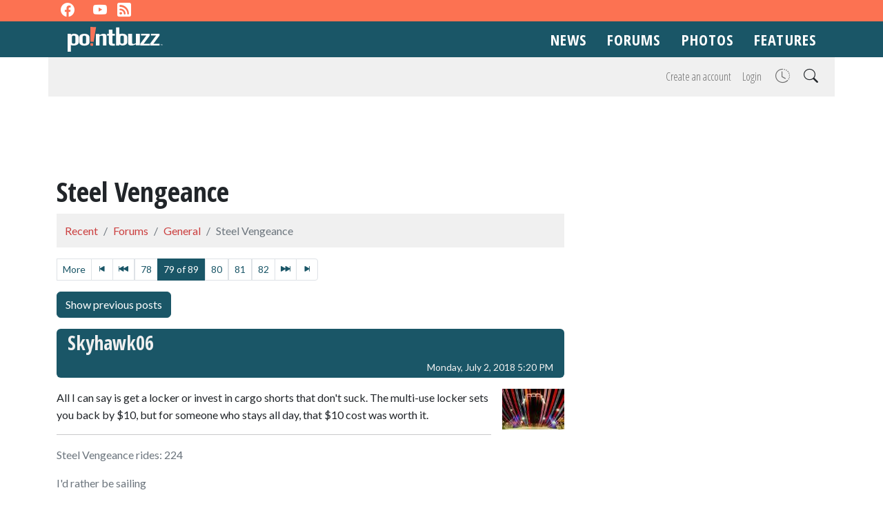

--- FILE ---
content_type: text/html; charset=utf-8
request_url: https://forums.pointbuzz.com/Forums/Topic/steel-vengeance-3/79
body_size: 10118
content:
<!DOCTYPE html>
<html>
<head>
	<meta charset="utf-8" />
	<meta name="viewport" content="width=device-width, initial-scale=1.0" />
    <title>Steel Vengeance</title>
    <script src="/PopForums/lib/bootstrap/dist/js/bootstrap.bundle.min.js" asp-append-version="true"></script>
    <link href="https://pointbuzz-i.azurewebsites.net/forums/pb_pf_bootstrap52.min.css" rel="stylesheet" />
    <script src="/PopForums/lib/signalr/dist/signalr.min.js" asp-append-version="true"></script>
    <script src="/PopForums/lib/PopForums/dist/PopForums.min.js" asp-append-version="true"></script>
    <link href="/PopForums/lib/PopForums/dist/PopForums.min.css" rel="stylesheet" asp-append-version="true" />
    
    <script src="/PopForums/lib/tinymce/tinymce.min.js?v=B-mqxnv70FHtzHP-IRc6nf1ag2Q5qmTA7Qf3OFkhhn0" type="text/javascript"></script>
	<script type="text/javascript">
		PopForums.currentTopicState = Object.assign(new PopForums.TopicState(), {"topicID":34257,"isImageEnabled":false,"isSubscribed":false,"isFavorite":false,"pageIndex":79,"pageCount":89,"lastVisiblePostID":595443,"answerPostID":null});
		PopForums.currentTopicState.setupTopic();
	</script>

    <script>
	PopForums.LocalizationService.init();
</script>
		<script data-ad-client="ca-pub-7721651124000295" async src="https://pagead2.googlesyndication.com/pagead/js/adsbygoogle.js"></script>
		<style>
			.adTop {width: 320px; height: 100px;}
			@media (min-width:500px) { .adTop { width: 468px; height: 60px; } }
			@media (min-width:760px) { .adTop { width: 728px; height: 90px; } }
			@media (min-width:1000px) { .adTop { width: 970px; height: 90px; } }
			.adSide {width: 336px; height: 280px;}
			@media (min-width:768px) { .adSide { width: 336px; height: 600px; } }
		</style>
</head>
<body>
<div class="d-none d-lg-block socials">
    <div class="container">
        <a href="https://www.facebook.com/pointbuzz" target="_blank" aria-label="Facebook"><span class="icon icon-facebook"></span></a>
        <a href="https://www.twitter.com/pointbuzz" target="_blank" aria-label="Twitter"><span class="icon icon-twitter"></span></a>
        <a href="https://www.youtube.com/@pointbuzzcom" target="_blank" aria-label="YouTube"><span class="icon icon-youtube"></span></a>
        <a href="https://pointbuzz.com/rss/news" target="_blank" aria-label="RSS feed"><span class="icon icon-rss-fill" target="_blank"></span></a>
    </div>
</div>
<nav class="navbar navbar-expand-lg navbar-dark bg-primary navbar-pointbuzz">
    <div class="container">
        <a href="https://pointbuzz.com/" class="navbar-brand ms-3"><div class="logo"></div></a>
        <button class="navbar-toggler" type="button" data-bs-toggle="collapse" data-bs-target=".navbar-collapse" aria-controls="Navigation" aria-expanded="false">
            <span class="navbar-toggler-icon"></span>
        </button>
        <div class="collapse navbar-collapse">
            <ul class="navbar-nav ms-auto">
                <li class="nav-item">
                    <a class="nav-link" href="https://pointbuzz.com/News">News</a>
                </li>
                <li class="nav-item">
                    <a class="nav-link" href="/Forums">Forums</a>
                </li>
                <li class="nav-item">
                    <a class="nav-link" href="https://pointbuzz.com/Photo">Photos</a>
                </li>
                <li class="nav-item">
                    <a class="nav-link" href="https://pointbuzz.com/Content/Features">Features</a>
                </li>
            </ul>
        </div>
    </div>
</nav>	<div id="ForumContainer" class="container">
        
<template id="SearchNavTemplate">
	<div class="nav-item dropdown">
		<a class="nav-link p-2" data-bs-toggle="dropdown" href="#" id="SearchDropDown" title="Search"><span class="icon icon-search"></span></a>
		<div class="dropdown-menu dropdown-menu-end" role="menu">
			<form method="post" class="" role="form" action="/Forums/Search/Result">
				<input type="search" class="form-control w-auto mx-2" placeholder="Search" id="query" name="query">
			</form>
		</div>
	</div>
</template>

<div class="row mb-3">
	<nav class="navbar navbar-expand bg-light px-3">
		<div class="d-flex order-2">
			<pf-searchnavform templateid="SearchNavTemplate" textboxid="query" dropdownid="SearchDropDown"></pf-searchnavform>
		</div>
		<div id="AccountBox" class="ms-auto">
			<ul class="navbar-nav ms-auto">
					<li class="nav-item"><a class="nav-link" href="/Forums/Account/Create">Create an account</a></li>
					<li class="nav-item"><a class="nav-link" href="/Forums/Account/Login">Login</a></li>
						<li class="nav-item"><a class="nav-link" title="Recent" href="/Forums/Recent"><span class="icon icon-clock-history"></span></a></li>
			</ul>
		</div>
	</nav>
</div>



			<div class="m-2 d-flex justify-content-center">
				<script async src="https://pagead2.googlesyndication.com/pagead/js/adsbygoogle.js"></script>
				<ins class="adsbygoogle adTop"
				     style="display:inline-block;"
				     data-full-width-responsive="true"
					 data-ad-client="ca-pub-7721651124000295"
					 data-ad-slot="4978437627"></ins>
				<script>
					(adsbygoogle = window.adsbygoogle || []).push({});
				</script>
			</div>

		<div class="row">
			<div class="col-12 col-md-7 col-lg-8">
				

<h1>
	Steel Vengeance
</h1>

<ul id="TopBreadcrumb" class="breadcrumb sticky-top">
	<li class="breadcrumb-item"><a href="/Forums/Recent">Recent</a></li>
	<li class="breadcrumb-item"><a href="/Forums">Forums</a></li>
	<li class="breadcrumb-item"><a href="/Forums/general">General</a></li>
	<li class="breadcrumb-item active">Steel Vengeance</li>
</ul>


<ul class="pagination pagination-sm pagerLinks mt-3"><li><span class="page-link morePager">More</span></li><li class="page-item"><a class="page-link" href="/Forums/Topic/steel-vengeance-3" title="First"><span class="icon icon-skip-start-fill"></span></a></li><li class="page-item"><a class="page-link" href="/Forums/Topic/steel-vengeance-3/78" rel="prev" title="Previous"><span class="icon icon-skip-backward-fill"></span></a></li><li><a class="page-link" href="/Forums/Topic/steel-vengeance-3/78">78</a></li><li class="page-item currentPager active"><span class="page-link">79 of 89</span></li><li><a class="page-link" href="/Forums/Topic/steel-vengeance-3/80">80</a></li><li><a class="page-link" href="/Forums/Topic/steel-vengeance-3/81">81</a></li><li><a class="page-link" href="/Forums/Topic/steel-vengeance-3/82">82</a></li><li class="page-item"><a class="page-link" href="/Forums/Topic/steel-vengeance-3/80" rel="next" title="Next"><span class="icon icon-skip-forward-fill"></span></a></li><li class="page-item"><a class="page-link" href="/Forums/Topic/steel-vengeance-3/89" title="Last"><span class="icon icon-skip-end-fill"></span></a></li></ul>

	<pf-previouspostsbutton buttontext="Show previous posts" buttonclass="btn btn-primary"></pf-previouspostsbutton>

<div id="PostStream">


<div class="" data-postID="595166">

<div id="post595166" class="postItem my-3" data-postID="595166">
	<div class="postUserData bg-primary rounded mb-3 px-3 py-1">
		<pf-postminiprofile username="Skyhawk06" userid="22068" miniprofileboxclass="miniProfileBox bg-light text-dark rounded" usernameclass="text-light"></pf-postminiprofile>
		<small class="postTime text-end text-light text-secondary">
			<pf-formattedtime utctime="2018-07-02T17:20:11.1570000"></pf-formattedtime>
		</small>
	</div>
		<img src="/Forums/Image/Avatar/973" alt="Skyhawk06&#x27;s avatar" class="avatar float-end ms-3 mb-3 d-none d-sm-block" />
    
	<div id="text595166" class="postBody">
		<p>All I can say is get a locker or invest in cargo shorts that don't suck. The multi-use locker sets you back by $10, but for someone who stays all day, that $10 cost was worth it.</p>
	</div>
	

		<hr />
		<div class="text-secondary"><p>Steel Vengeance rides: 224</p><p>I'd rather be sailing</p><p>Marina operations attendant 2021-2024</p><p>Work harder, seagulls! You need to push Cedar Point into the sun!</p></div>
	<div class="mt-3 d-flex postToolContainer">
		<div class="my-auto">
			<pf-votecount votes="0" postid="595166" votescontainerclass="voters" badgeclass="voteCount badge bg-primary align-text-top me-3" isloggedin="False" isauthor="False" isvoted="False" votebuttonclass="" containerclass="voteUpContainer"></pf-votecount>
		</div>
		<div class="toolButton"><a title="Link" rel="nofollow" href="/Forums/PostLink/595166"><span class="icon icon-link"></span></a></div>
		<div class="ms-auto d-flex">
		</div>
	</div>
</div>
</div>
<div class="" data-postID="595170">

<div id="post595170" class="postItem my-3" data-postID="595170">
	<div class="postUserData bg-primary rounded mb-3 px-3 py-1">
		<pf-postminiprofile username="a carolina coaster" userid="22296" miniprofileboxclass="miniProfileBox bg-light text-dark rounded" usernameclass="text-light"></pf-postminiprofile>
		<small class="postTime text-end text-light text-secondary">
			<pf-formattedtime utctime="2018-07-03T06:22:18.8270000"></pf-formattedtime>
		</small>
	</div>
    
	<div id="text595170" class="postBody">
		<p>My shorts had never failed me before on a coaster so I have no idea why the pocket opened. I usually don't have to buy a locker because I don't carry anything in the park that won't fit in my pockets(thank god I don't have to keep up with a souvenir cup anymore). It's all good though, we live, we learn, and we give our wallet to our wife the next ride : )</p>
	</div>
	

	<div class="mt-3 d-flex postToolContainer">
		<div class="my-auto">
			<pf-votecount votes="2" postid="595170" votescontainerclass="voters" badgeclass="voteCount badge bg-primary align-text-top me-3" isloggedin="False" isauthor="False" isvoted="False" votebuttonclass="" containerclass="voteUpContainer"></pf-votecount>
		</div>
		<div class="toolButton"><a title="Link" rel="nofollow" href="/Forums/PostLink/595170"><span class="icon icon-link"></span></a></div>
		<div class="ms-auto d-flex">
		</div>
	</div>
</div>
</div>
<div class="" data-postID="595171">

<div id="post595171" class="postItem my-3" data-postID="595171">
	<div class="postUserData bg-primary rounded mb-3 px-3 py-1">
		<pf-postminiprofile username="Augustmueller" userid="20828" miniprofileboxclass="miniProfileBox bg-light text-dark rounded" usernameclass="text-light"></pf-postminiprofile>
		<small class="postTime text-end text-light text-secondary">
			<pf-formattedtime utctime="2018-07-03T07:12:50.3470000"></pf-formattedtime>
		</small>
	</div>
    
	<div id="text595171" class="postBody">
		<p>I too have finally experienced the insanity that is SV.  Wow. That second half is so impossible, so tight, giggle inducing wonkiness. </p><p>90° July days are brutal, but it’s all good and perhaps kept the crowds away?  People light and an awesome day!</p><p>Several coasters are now dead to me though. Too old (and fragile) for Rougaru, corkscrew, mine ride (I never fit in it well anyways at 6’3) Gemini, and Magnum.  I love them, but I can’t anymore. </p><p>SV is GOOD, but not #1 for me... that remains with Millennium Force, but ousted Maverick to 3rd. Luckily CP provides so many stellar attractions to love. The future looks bright!</p><p>As expected, kudos to CP and RMC!</p>
	</div>
	

	<div class="mt-3 d-flex postToolContainer">
		<div class="my-auto">
			<pf-votecount votes="1" postid="595171" votescontainerclass="voters" badgeclass="voteCount badge bg-primary align-text-top me-3" isloggedin="False" isauthor="False" isvoted="False" votebuttonclass="" containerclass="voteUpContainer"></pf-votecount>
		</div>
		<div class="toolButton"><a title="Link" rel="nofollow" href="/Forums/PostLink/595171"><span class="icon icon-link"></span></a></div>
		<div class="ms-auto d-flex">
		</div>
	</div>
</div>
</div>
<div class="" data-postID="595194">

<div id="post595194" class="postItem my-3" data-postID="595194">
	<div class="postUserData bg-primary rounded mb-3 px-3 py-1">
		<pf-postminiprofile username="themik99" userid="22310" miniprofileboxclass="miniProfileBox bg-light text-dark rounded" usernameclass="text-light"></pf-postminiprofile>
		<small class="postTime text-end text-light text-secondary">
			<pf-formattedtime utctime="2018-07-03T19:33:49.9800000"></pf-formattedtime>
		</small>
	</div>
    
	<div id="text595194" class="postBody">
		<p>Long time lurker (since the MF construction days!) first time poster. </p><p>I’m at the park today, and Steel Vengeance has been down all day. I’m sitting here at the back of the park and I see welding flashes from just under the top of the lift hill. </p><p>Terrible luck for me this year.  My first visit was the day it was down to get back to two train operation, and today is not looking great either.</p>
	</div>
	
		<small>Last edited by themik99, <pf-formattedtime utctime="2018-07-03T19:50:34.9870000"></pf-formattedtime></small>

	<div class="mt-3 d-flex postToolContainer">
		<div class="my-auto">
			<pf-votecount votes="0" postid="595194" votescontainerclass="voters" badgeclass="voteCount badge bg-primary align-text-top me-3" isloggedin="False" isauthor="False" isvoted="False" votebuttonclass="" containerclass="voteUpContainer"></pf-votecount>
		</div>
		<div class="toolButton"><a title="Link" rel="nofollow" href="/Forums/PostLink/595194"><span class="icon icon-link"></span></a></div>
		<div class="ms-auto d-flex">
		</div>
	</div>
</div>
</div>
<div class="" data-postID="595197">

<div id="post595197" class="postItem my-3" data-postID="595197">
	<div class="postUserData bg-primary rounded mb-3 px-3 py-1">
		<pf-postminiprofile username="TheMissingLincc" userid="21809" miniprofileboxclass="miniProfileBox bg-light text-dark rounded" usernameclass="text-light"></pf-postminiprofile>
		<small class="postTime text-end text-light text-secondary">
			<pf-formattedtime utctime="2018-07-03T19:44:38.2000000"></pf-formattedtime>
		</small>
	</div>
		<img src="/Forums/Image/Avatar/937" alt="TheMissingLincc&#x27;s avatar" class="avatar float-end ms-3 mb-3 d-none d-sm-block" />
    
	<div id="text595197" class="postBody">
		<p>I see at least 3 different people up at the top of the lift hill on the webcam. Kinda surprised they didn't turn the cams away from the ride since it is being worked on.</p>
	</div>
	

		<hr />
		<div class="text-secondary"><p># of rainy back row night rides after the park closes on Steel Vengeance: 1</p></div>
	<div class="mt-3 d-flex postToolContainer">
		<div class="my-auto">
			<pf-votecount votes="0" postid="595197" votescontainerclass="voters" badgeclass="voteCount badge bg-primary align-text-top me-3" isloggedin="False" isauthor="False" isvoted="False" votebuttonclass="" containerclass="voteUpContainer"></pf-votecount>
		</div>
		<div class="toolButton"><a title="Link" rel="nofollow" href="/Forums/PostLink/595197"><span class="icon icon-link"></span></a></div>
		<div class="ms-auto d-flex">
		</div>
	</div>
</div>
</div>
<div class="" data-postID="595205">

<div id="post595205" class="postItem my-3" data-postID="595205">
	<div class="postUserData bg-primary rounded mb-3 px-3 py-1">
		<pf-postminiprofile username="MDOmnis" userid="353" miniprofileboxclass="miniProfileBox bg-light text-dark rounded" usernameclass="text-light"></pf-postminiprofile>
		<small class="postTime text-end text-light text-secondary">
			<pf-formattedtime utctime="2018-07-03T23:35:28.2500000"></pf-formattedtime>
		</small>
	</div>
    
	<div id="text595205" class="postBody">
		<p>It looked around 7PM that Steel Vengeance was open again.</p>
	</div>
	

		<hr />
		<div class="text-secondary"><p>-Matt</p></div>
	<div class="mt-3 d-flex postToolContainer">
		<div class="my-auto">
			<pf-votecount votes="0" postid="595205" votescontainerclass="voters" badgeclass="voteCount badge bg-primary align-text-top me-3" isloggedin="False" isauthor="False" isvoted="False" votebuttonclass="" containerclass="voteUpContainer"></pf-votecount>
		</div>
		<div class="toolButton"><a title="Link" rel="nofollow" href="/Forums/PostLink/595205"><span class="icon icon-link"></span></a></div>
		<div class="ms-auto d-flex">
		</div>
	</div>
</div>
</div>
<div class="" data-postID="595207">

<div id="post595207" class="postItem my-3" data-postID="595207">
	<div class="postUserData bg-primary rounded mb-3 px-3 py-1">
		<pf-postminiprofile username="diggerg56" userid="21271" miniprofileboxclass="miniProfileBox bg-light text-dark rounded" usernameclass="text-light"></pf-postminiprofile>
		<small class="postTime text-end text-light text-secondary">
			<pf-formattedtime utctime="2018-07-03T23:46:20.5530000"></pf-formattedtime>
		</small>
	</div>
    
	<div id="text595207" class="postBody">
		<p>Definitely running again. Just watched a couple loaded trains on the webcam.</p>
	</div>
	

	<div class="mt-3 d-flex postToolContainer">
		<div class="my-auto">
			<pf-votecount votes="0" postid="595207" votescontainerclass="voters" badgeclass="voteCount badge bg-primary align-text-top me-3" isloggedin="False" isauthor="False" isvoted="False" votebuttonclass="" containerclass="voteUpContainer"></pf-votecount>
		</div>
		<div class="toolButton"><a title="Link" rel="nofollow" href="/Forums/PostLink/595207"><span class="icon icon-link"></span></a></div>
		<div class="ms-auto d-flex">
		</div>
	</div>
</div>
</div>
<div class="" data-postID="595284">

<div id="post595284" class="postItem my-3" data-postID="595284">
	<div class="postUserData bg-primary rounded mb-3 px-3 py-1">
		<pf-postminiprofile username="Honorarius" userid="21207" miniprofileboxclass="miniProfileBox bg-light text-dark rounded" usernameclass="text-light"></pf-postminiprofile>
		<small class="postTime text-end text-light text-secondary">
			<pf-formattedtime utctime="2018-07-08T07:32:36.6030000"></pf-formattedtime>
		</small>
	</div>
		<img src="/Forums/Image/Avatar/785" alt="Honorarius&#x27;s avatar" class="avatar float-end ms-3 mb-3 d-none d-sm-block" />
    
	<div id="text595284" class="postBody">
		<p>How have the weekday lines been??? Looking to minimize time spent in line for SV so willing to go super early and/or late if needed...</p>
	</div>
	

	<div class="mt-3 d-flex postToolContainer">
		<div class="my-auto">
			<pf-votecount votes="0" postid="595284" votescontainerclass="voters" badgeclass="voteCount badge bg-primary align-text-top me-3" isloggedin="False" isauthor="False" isvoted="False" votebuttonclass="" containerclass="voteUpContainer"></pf-votecount>
		</div>
		<div class="toolButton"><a title="Link" rel="nofollow" href="/Forums/PostLink/595284"><span class="icon icon-link"></span></a></div>
		<div class="ms-auto d-flex">
		</div>
	</div>
</div>
</div>
<div class="" data-postID="595291">

<div id="post595291" class="postItem my-3" data-postID="595291">
	<div class="postUserData bg-primary rounded mb-3 px-3 py-1">
		<pf-postminiprofile username="Vaneksniper26" userid="21339" miniprofileboxclass="miniProfileBox bg-light text-dark rounded" usernameclass="text-light"></pf-postminiprofile>
		<small class="postTime text-end text-light text-secondary">
			<pf-formattedtime utctime="2018-07-08T16:29:06.7170000"></pf-formattedtime>
		</small>
	</div>
    
	<div id="text595291" class="postBody">
		<p>1 hour during early entry on this past Friday.  After that it was 2 hours long all day.  I even seen ppl in fast lane plus taking an hour to get on.</p>
	</div>
	

	<div class="mt-3 d-flex postToolContainer">
		<div class="my-auto">
			<pf-votecount votes="0" postid="595291" votescontainerclass="voters" badgeclass="voteCount badge bg-primary align-text-top me-3" isloggedin="False" isauthor="False" isvoted="False" votebuttonclass="" containerclass="voteUpContainer"></pf-votecount>
		</div>
		<div class="toolButton"><a title="Link" rel="nofollow" href="/Forums/PostLink/595291"><span class="icon icon-link"></span></a></div>
		<div class="ms-auto d-flex">
		</div>
	</div>
</div>
</div>
<div class="" data-postID="595293">

<div id="post595293" class="postItem my-3" data-postID="595293">
	<div class="postUserData bg-primary rounded mb-3 px-3 py-1">
		<pf-postminiprofile username="Skyhawk06" userid="22068" miniprofileboxclass="miniProfileBox bg-light text-dark rounded" usernameclass="text-light"></pf-postminiprofile>
		<small class="postTime text-end text-light text-secondary">
			<pf-formattedtime utctime="2018-07-08T16:51:47.1870000"></pf-formattedtime>
		</small>
	</div>
		<img src="/Forums/Image/Avatar/973" alt="Skyhawk06&#x27;s avatar" class="avatar float-end ms-3 mb-3 d-none d-sm-block" />
    
	<div id="text595293" class="postBody">
		<p>Around like 10 pm or so the wait times begin to shorten actually. Hey, what are the most and least crowded days for Cedar Point?</p><p>Isn't Monday and Wednesday the least crowded?</p>
	</div>
	

		<hr />
		<div class="text-secondary"><p>Steel Vengeance rides: 224</p><p>I'd rather be sailing</p><p>Marina operations attendant 2021-2024</p><p>Work harder, seagulls! You need to push Cedar Point into the sun!</p></div>
	<div class="mt-3 d-flex postToolContainer">
		<div class="my-auto">
			<pf-votecount votes="0" postid="595293" votescontainerclass="voters" badgeclass="voteCount badge bg-primary align-text-top me-3" isloggedin="False" isauthor="False" isvoted="False" votebuttonclass="" containerclass="voteUpContainer"></pf-votecount>
		</div>
		<div class="toolButton"><a title="Link" rel="nofollow" href="/Forums/PostLink/595293"><span class="icon icon-link"></span></a></div>
		<div class="ms-auto d-flex">
		</div>
	</div>
</div>
</div>
<div class="" data-postID="595304">

<div id="post595304" class="postItem my-3" data-postID="595304">
	<div class="postUserData bg-primary rounded mb-3 px-3 py-1">
		<pf-postminiprofile username="Zoug68" userid="1440" miniprofileboxclass="miniProfileBox bg-light text-dark rounded" usernameclass="text-light"></pf-postminiprofile>
		<small class="postTime text-end text-light text-secondary">
			<pf-formattedtime utctime="2018-07-09T01:22:20.6470000"></pf-formattedtime>
		</small>
	</div>
    
	<div id="text595304" class="postBody">
		<p>10 days in a row at amusement parks and the only one with garbage around the full garbage cans was Cedar Point's Steel Vengeance line. And people like to rip on 6 Flags. I didn't see any garbage lying around cans at Great Adventure the 2 days I was there last week.</p>
	</div>
	

	<div class="mt-3 d-flex postToolContainer">
		<div class="my-auto">
			<pf-votecount votes="0" postid="595304" votescontainerclass="voters" badgeclass="voteCount badge bg-primary align-text-top me-3" isloggedin="False" isauthor="False" isvoted="False" votebuttonclass="" containerclass="voteUpContainer"></pf-votecount>
		</div>
		<div class="toolButton"><a title="Link" rel="nofollow" href="/Forums/PostLink/595304"><span class="icon icon-link"></span></a></div>
		<div class="ms-auto d-flex">
		</div>
	</div>
</div>
</div>
<div class="" data-postID="595305">

<div id="post595305" class="postItem my-3" data-postID="595305">
	<div class="postUserData bg-primary rounded mb-3 px-3 py-1">
		<pf-postminiprofile username="Augustmueller" userid="20828" miniprofileboxclass="miniProfileBox bg-light text-dark rounded" usernameclass="text-light"></pf-postminiprofile>
		<small class="postTime text-end text-light text-secondary">
			<pf-formattedtime utctime="2018-07-09T01:57:44.2700000"></pf-formattedtime>
		</small>
	</div>
    
	<div id="text595305" class="postBody">
		<p>The water bottle graveyard, right as the SV stairs to the station begin to climb, is pretty funny. Please, give the guests a proper receptacle to dispose their (often unfinished) $5 Dasani bottles.  -thankful the park allows for drinks (up to that point) however.</p>
	</div>
	

	<div class="mt-3 d-flex postToolContainer">
		<div class="my-auto">
			<pf-votecount votes="0" postid="595305" votescontainerclass="voters" badgeclass="voteCount badge bg-primary align-text-top me-3" isloggedin="False" isauthor="False" isvoted="False" votebuttonclass="" containerclass="voteUpContainer"></pf-votecount>
		</div>
		<div class="toolButton"><a title="Link" rel="nofollow" href="/Forums/PostLink/595305"><span class="icon icon-link"></span></a></div>
		<div class="ms-auto d-flex">
		</div>
	</div>
</div>
</div>
<div class="" data-postID="595311">

<div id="post595311" class="postItem my-3" data-postID="595311">
	<div class="postUserData bg-primary rounded mb-3 px-3 py-1">
		<pf-postminiprofile username="Chuck Wagon" userid="5116" miniprofileboxclass="miniProfileBox bg-light text-dark rounded" usernameclass="text-light"></pf-postminiprofile>
		<small class="postTime text-end text-light text-secondary">
			<pf-formattedtime utctime="2018-07-09T08:07:28.1270000"></pf-formattedtime>
		</small>
	</div>
		<img src="/Forums/Image/Avatar/658" alt="Chuck Wagon&#x27;s avatar" class="avatar float-end ms-3 mb-3 d-none d-sm-block" />
    
	<div id="text595311" class="postBody">
		<p>The issues with the queue are bit surprising. Given the "out of the way" location of the ride, I'm surprised they don't have paid staff selling drinks and desserts in the queue like they have on some past rides.</p>
	</div>
	
		<small>Last edited by Chuck Wagon, <pf-formattedtime utctime="2018-07-09T08:07:51.9630000"></pf-formattedtime></small>

		<hr />
		<div class="text-secondary"><p>-- Chuck Wagon --<br />aka Pagoda Gift Shop</p></div>
	<div class="mt-3 d-flex postToolContainer">
		<div class="my-auto">
			<pf-votecount votes="1" postid="595311" votescontainerclass="voters" badgeclass="voteCount badge bg-primary align-text-top me-3" isloggedin="False" isauthor="False" isvoted="False" votebuttonclass="" containerclass="voteUpContainer"></pf-votecount>
		</div>
		<div class="toolButton"><a title="Link" rel="nofollow" href="/Forums/PostLink/595311"><span class="icon icon-link"></span></a></div>
		<div class="ms-auto d-flex">
		</div>
	</div>
</div>
</div>
<div class="" data-postID="595340">

<div id="post595340" class="postItem my-3" data-postID="595340">
	<div class="postUserData bg-primary rounded mb-3 px-3 py-1">
		<pf-postminiprofile username="Wavefunction" userid="21649" miniprofileboxclass="miniProfileBox bg-light text-dark rounded" usernameclass="text-light"></pf-postminiprofile>
		<small class="postTime text-end text-light text-secondary">
			<pf-formattedtime utctime="2018-07-09T21:15:19.3800000"></pf-formattedtime>
		</small>
	</div>
    
	<div id="text595340" class="postBody">
		<p>Ok, I am pretty sure I am going to get some sarcastic comment on this one, but here goes.  I love this ride...I think its amazing and probably the best all around coaster on the planet.  But the last day I rode it a few weeks ago (five times that day...BTW) the smell of garbage was bad.  It was really disgusting especially on the first hill after the drop and the outer bank turn.  There was no getting around it.  Such a small gripe for a great coaster, but it was bad.</p>
	</div>
	

	<div class="mt-3 d-flex postToolContainer">
		<div class="my-auto">
			<pf-votecount votes="0" postid="595340" votescontainerclass="voters" badgeclass="voteCount badge bg-primary align-text-top me-3" isloggedin="False" isauthor="False" isvoted="False" votebuttonclass="" containerclass="voteUpContainer"></pf-votecount>
		</div>
		<div class="toolButton"><a title="Link" rel="nofollow" href="/Forums/PostLink/595340"><span class="icon icon-link"></span></a></div>
		<div class="ms-auto d-flex">
		</div>
	</div>
</div>
</div>
<div class="" data-postID="595342">

<div id="post595342" class="postItem my-3" data-postID="595342">
	<div class="postUserData bg-primary rounded mb-3 px-3 py-1">
		<pf-postminiprofile username="Thabto" userid="19019" miniprofileboxclass="miniProfileBox bg-light text-dark rounded" usernameclass="text-light"></pf-postminiprofile>
		<small class="postTime text-end text-light text-secondary">
			<pf-formattedtime utctime="2018-07-09T22:11:10.4930000"></pf-formattedtime>
		</small>
	</div>
		<img src="/Forums/Image/Avatar/933" alt="Thabto&#x27;s avatar" class="avatar float-end ms-3 mb-3 d-none d-sm-block" />
    
	<div id="text595342" class="postBody">
		<p>I think what you smelt were bugs roasting on the flood lights.</p>
	</div>
	

		<hr />
		<div class="text-secondary"><p>Brian<br />Valravn Rides: 24| Steel Vengeance Rides: 27| Dragster Rollbacks: 1</p></div>
	<div class="mt-3 d-flex postToolContainer">
		<div class="my-auto">
			<pf-votecount votes="2" postid="595342" votescontainerclass="voters" badgeclass="voteCount badge bg-primary align-text-top me-3" isloggedin="False" isauthor="False" isvoted="False" votebuttonclass="" containerclass="voteUpContainer"></pf-votecount>
		</div>
		<div class="toolButton"><a title="Link" rel="nofollow" href="/Forums/PostLink/595342"><span class="icon icon-link"></span></a></div>
		<div class="ms-auto d-flex">
		</div>
	</div>
</div>
</div>
<div class="" data-postID="595343">

<div id="post595343" class="postItem my-3" data-postID="595343">
	<div class="postUserData bg-primary rounded mb-3 px-3 py-1">
		<pf-postminiprofile username="XS NightClub" userid="16312" miniprofileboxclass="miniProfileBox bg-light text-dark rounded" usernameclass="text-light"></pf-postminiprofile>
		<small class="postTime text-end text-light text-secondary">
			<pf-formattedtime utctime="2018-07-09T22:29:39.5930000"></pf-formattedtime>
		</small>
	</div>
		<img src="/Forums/Image/Avatar/1006" alt="XS NightClub&#x27;s avatar" class="avatar float-end ms-3 mb-3 d-none d-sm-block" />
    
	<div id="text595343" class="postBody">
		<p>There are very large dumpsters located by P&D building that serve that end of the point, they are emptied very early in the morning.  Probably more likely cause of trash smell than mayflies melting.</p>
	</div>
	

		<hr />
		<div class="text-secondary"><p>New for 2024- Wicked Twister Plus</p></div>
	<div class="mt-3 d-flex postToolContainer">
		<div class="my-auto">
			<pf-votecount votes="1" postid="595343" votescontainerclass="voters" badgeclass="voteCount badge bg-primary align-text-top me-3" isloggedin="False" isauthor="False" isvoted="False" votebuttonclass="" containerclass="voteUpContainer"></pf-votecount>
		</div>
		<div class="toolButton"><a title="Link" rel="nofollow" href="/Forums/PostLink/595343"><span class="icon icon-link"></span></a></div>
		<div class="ms-auto d-flex">
		</div>
	</div>
</div>
</div>
<div class="" data-postID="595426">

<div id="post595426" class="postItem my-3" data-postID="595426">
	<div class="postUserData bg-primary rounded mb-3 px-3 py-1">
		<pf-postminiprofile username="MaverickLaunch" userid="17715" miniprofileboxclass="miniProfileBox bg-light text-dark rounded" usernameclass="text-light"></pf-postminiprofile>
		<small class="postTime text-end text-light text-secondary">
			<pf-formattedtime utctime="2018-07-12T13:24:06.6730000"></pf-formattedtime>
		</small>
	</div>
    
	<div id="text595426" class="postBody">
		<p>I haven't been to the park since CM and haven't been on here much either and just wondered if we are getting any closer to three train operation?</p>
	</div>
	

	<div class="mt-3 d-flex postToolContainer">
		<div class="my-auto">
			<pf-votecount votes="0" postid="595426" votescontainerclass="voters" badgeclass="voteCount badge bg-primary align-text-top me-3" isloggedin="False" isauthor="False" isvoted="False" votebuttonclass="" containerclass="voteUpContainer"></pf-votecount>
		</div>
		<div class="toolButton"><a title="Link" rel="nofollow" href="/Forums/PostLink/595426"><span class="icon icon-link"></span></a></div>
		<div class="ms-auto d-flex">
		</div>
	</div>
</div>
</div>
<div class="" data-postID="595428">

<div id="post595428" class="postItem my-3" data-postID="595428">
	<div class="postUserData bg-primary rounded mb-3 px-3 py-1">
		<pf-postminiprofile username="Cartwright" userid="15616" miniprofileboxclass="miniProfileBox bg-light text-dark rounded" usernameclass="text-light"></pf-postminiprofile>
		<small class="postTime text-end text-light text-secondary">
			<pf-formattedtime utctime="2018-07-12T14:26:12.6930000"></pf-formattedtime>
		</small>
	</div>
    
	<div id="text595428" class="postBody">
		<p>Seeing as how we are just a group of fans and not those working for park maintenance and RMC, I doubt any of us know more than you. There have been some planned downtimes during Early Entry hours that hint that there may be testing, but no one knows for sure. Next time you go, plan for two.</p>
	</div>
	

	<div class="mt-3 d-flex postToolContainer">
		<div class="my-auto">
			<pf-votecount votes="0" postid="595428" votescontainerclass="voters" badgeclass="voteCount badge bg-primary align-text-top me-3" isloggedin="False" isauthor="False" isvoted="False" votebuttonclass="" containerclass="voteUpContainer"></pf-votecount>
		</div>
		<div class="toolButton"><a title="Link" rel="nofollow" href="/Forums/PostLink/595428"><span class="icon icon-link"></span></a></div>
		<div class="ms-auto d-flex">
		</div>
	</div>
</div>
</div>
<div class="" data-postID="595436">

<div id="post595436" class="postItem my-3" data-postID="595436">
	<div class="postUserData bg-primary rounded mb-3 px-3 py-1">
		<pf-postminiprofile username="diggerg56" userid="21271" miniprofileboxclass="miniProfileBox bg-light text-dark rounded" usernameclass="text-light"></pf-postminiprofile>
		<small class="postTime text-end text-light text-secondary">
			<pf-formattedtime utctime="2018-07-12T17:15:27.1400000"></pf-formattedtime>
		</small>
	</div>
    
	<div id="text595436" class="postBody">
		<p>Tuesday morning, which was one of the days Steel Vengeance wasn't available for early entry, there were a couple workers adding some additional cross members in two different places. I saw them from the perimeter road. Didn't see anything else happening as far as work on the ride. People were lining up for SV anyway and Maverick didn't open right away either which made it worse. I would imagine there was an instant 90-120 minute  wait when the park opened judging by the lines. The FastLane line was already about 50 deep by 0945 as well. </p><p>Glad I got several rides on Sunday and Monday.</p>
	</div>
	

	<div class="mt-3 d-flex postToolContainer">
		<div class="my-auto">
			<pf-votecount votes="0" postid="595436" votescontainerclass="voters" badgeclass="voteCount badge bg-primary align-text-top me-3" isloggedin="False" isauthor="False" isvoted="False" votebuttonclass="" containerclass="voteUpContainer"></pf-votecount>
		</div>
		<div class="toolButton"><a title="Link" rel="nofollow" href="/Forums/PostLink/595436"><span class="icon icon-link"></span></a></div>
		<div class="ms-auto d-flex">
		</div>
	</div>
</div>
</div>
<div class="" data-postID="595443">

<div id="post595443" class="postItem my-3" data-postID="595443">
	<div class="postUserData bg-primary rounded mb-3 px-3 py-1">
		<pf-postminiprofile username="jeremyb2001" userid="21565" miniprofileboxclass="miniProfileBox bg-light text-dark rounded" usernameclass="text-light"></pf-postminiprofile>
		<small class="postTime text-end text-light text-secondary">
			<pf-formattedtime utctime="2018-07-12T23:51:54.8170000"></pf-formattedtime>
		</small>
	</div>
    
	<div id="text595443" class="postBody">
		<p>How many trains is SV running now? Hoping to come in on the 23rd and try out SV. How have the lines been?</p>
	</div>
	

	<div class="mt-3 d-flex postToolContainer">
		<div class="my-auto">
			<pf-votecount votes="1" postid="595443" votescontainerclass="voters" badgeclass="voteCount badge bg-primary align-text-top me-3" isloggedin="False" isauthor="False" isvoted="False" votebuttonclass="" containerclass="voteUpContainer"></pf-votecount>
		</div>
		<div class="toolButton"><a title="Link" rel="nofollow" href="/Forums/PostLink/595443"><span class="icon icon-link"></span></a></div>
		<div class="ms-auto d-flex">
		</div>
	</div>
</div>
</div>
</div>

<p><pf-morepostsbutton buttontext="Show more posts" buttonclass="btn btn-primary"></pf-morepostsbutton></p>

<ul class="pagination pagination-sm pagerLinks"><li><span class="page-link morePager">More</span></li><li class="page-item"><a class="page-link" href="/Forums/Topic/steel-vengeance-3" title="First"><span class="icon icon-skip-start-fill"></span></a></li><li class="page-item"><a class="page-link" href="/Forums/Topic/steel-vengeance-3/78" rel="prev" title="Previous"><span class="icon icon-skip-backward-fill"></span></a></li><li><a class="page-link" href="/Forums/Topic/steel-vengeance-3/78">78</a></li><li class="page-item currentPager active"><span class="page-link">79 of 89</span></li><li><a class="page-link" href="/Forums/Topic/steel-vengeance-3/80">80</a></li><li><a class="page-link" href="/Forums/Topic/steel-vengeance-3/81">81</a></li><li><a class="page-link" href="/Forums/Topic/steel-vengeance-3/82">82</a></li><li class="page-item"><a class="page-link" href="/Forums/Topic/steel-vengeance-3/80" rel="next" title="Next"><span class="icon icon-skip-forward-fill"></span></a></li><li class="page-item"><a class="page-link" href="/Forums/Topic/steel-vengeance-3/89" title="Last"><span class="icon icon-skip-end-fill"></span></a></li></ul>

<div id="StreamBottom"></div>

	<p class="alert alert-warning">You must be logged in to post</p>



			</div>
				<div class="col-12 col-md-5 col-lg-4">
					<div class="m-2 d-flex justify-content-center sticky-top">
						<script async src="https://pagead2.googlesyndication.com/pagead/js/adsbygoogle.js"></script>
						<ins class="adsbygoogle adSide"
						     style="display: inline-block;"
						     data-full-width-responsive="true"
						     data-ad-client="ca-pub-7721651124000295"
						     data-ad-slot="5593423400"></ins>
						<script>
							(adsbygoogle = window.adsbygoogle || []).push({});
						</script>
					</div>
				</div>
		</div>
		<div class="row">
			<div id="ForumFooter" class="col-12 mt-3">
				<small><a href="http://popforums.com/">POP Forums</a> app &copy;2025, POP World Media, LLC - <a href="/Forums/TermsOfService">Terms of Service</a></small>
			</div>
		</div>
	</div>
		 <footer>
            <div class="container">
                <h3>Home to the biggest fans of the world's best amusement park</h3>
                <nav class="navbar">
                        <ul class="nav">
                            <li><a href="https://pointbuzz.com/Content/AboutUs">About</a></li>
                            <li><a href="https://pointbuzz.com/Content/Legal">Legal/Privacy</a></li>
                            <li><a href="https://pointbuzz.com/Content/Advertising">Advertising</a></li>
                        </ul>
                </nav>
            </div>
            <div class="copyright">
                <div class="container">
                    <p>&copy; 2022, POP World Media, LLC &amp; Walt Schmidt. All rights reserved. PointBuzz is an unofficial website and is not affiliated with Cedar Point.</p>
                </div>
            </div>
        </footer>		<script async src="https://www.googletagmanager.com/gtag/js?id=G-1B01HTR0BY"></script>
		<script>
			window.dataLayer = window.dataLayer || [];
			function gtag(){dataLayer.push(arguments);}
			gtag('js', new Date());

			gtag('config', 'G-1B01HTR0BY');
		</script>
</body>
</html>

--- FILE ---
content_type: text/html; charset=utf-8
request_url: https://www.google.com/recaptcha/api2/aframe
body_size: 262
content:
<!DOCTYPE HTML><html><head><meta http-equiv="content-type" content="text/html; charset=UTF-8"></head><body><script nonce="IsEg64vdtlyereNtubElyA">/** Anti-fraud and anti-abuse applications only. See google.com/recaptcha */ try{var clients={'sodar':'https://pagead2.googlesyndication.com/pagead/sodar?'};window.addEventListener("message",function(a){try{if(a.source===window.parent){var b=JSON.parse(a.data);var c=clients[b['id']];if(c){var d=document.createElement('img');d.src=c+b['params']+'&rc='+(localStorage.getItem("rc::a")?sessionStorage.getItem("rc::b"):"");window.document.body.appendChild(d);sessionStorage.setItem("rc::e",parseInt(sessionStorage.getItem("rc::e")||0)+1);localStorage.setItem("rc::h",'1764110925184');}}}catch(b){}});window.parent.postMessage("_grecaptcha_ready", "*");}catch(b){}</script></body></html>